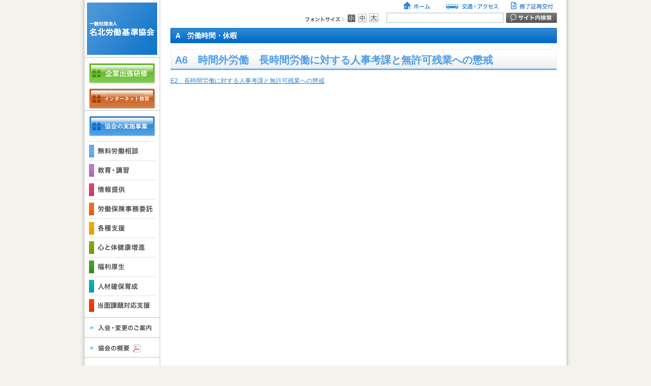

--- FILE ---
content_type: text/css
request_url: https://www.meihokurouki.or.jp/common/css/import.css?v=2022110401
body_size: 88
content:
@charset "utf-8";

@import url("common.css?v=2022110401");
@import url("unique.css");

--- FILE ---
content_type: text/css
request_url: https://www.meihokurouki.or.jp/wp-content/plugins/download-monitor/page-addon/styles.css?ver=6.9
body_size: 3826
content:
.download-info .download-button,
.download-info .more-button {
	width: 120px;
	height: 0;
	padding-top: 36px;
	overflow: hidden;
	display: block;
}

.download-info .download-button {
	background: url(downloadbutton.gif) no-repeat top left;
}

.download-info .more-button {
	background: url(morebutton.gif) no-repeat top left;
}

form#download-page-search {
	border:1px solid #ddd;
	-moz-border-radius: 4px;
	-webkit-border-radius: 4px;
	margin: 8px 0 16px !important;
}
div.download-info.single {
	overflow:hidden;
}
.download-info-heading {
	margin: 8px 0 12px !important;
}
.download-desc-heading {
	margin: 8px 0 12px !important;
	color: #999;
	font-weight: bold;
	padding: 4px 0;
	border-bottom: 1px solid #ddd;
}
#download-page small {
	margin-left: 4px;
	font-size: 11px;
	letter-spacing: -0.1px
}
#download-page small small {
	margin-left: 0
}
#download-page small a {
	color: #999
}
div.side-section {
	float:left;
	width:120px;
	text-align: center;
}
div.main-section {
	float: right;
	position: relative;
	width:316px;
}
div.download-info p {
	margin: 8px 0 12px !important;
	padding: 0 !important;
}
img.download-image {
	padding: 3px;
	background:#fff;
	border:1px solid #ddd;
}
table.download-meta {
	margin: 0 0 12px !important;
	padding: 0 !important;
}
table.download-meta td, table.download-meta th {
	padding: 4px 0;
	border-bottom: 1px solid #ddd;
}
table.download-meta thead {
	display: none;
}
table.download-meta tbody th {
	color: #999;
	font-weight: bold;
}

#download-page-featured, #download-page-tags {
	border:1px solid #ddd;
	-moz-border-radius: 4px;
	-webkit-border-radius: 4px;
	padding: 12px;
	margin: 8px 0 16px !important;	
}
div#download-page-featured ul, div#download-page-tags ul {
	overflow: hidden;
	margin:0;
	padding: 0;
	text-indent: 0;
}
div#download-page-featured li:before, div#download-page-tags li:before {
	content: "";
}
div#download-page-featured li {
	float: left;
	list-style: none;
	width: 47%;
	padding-right: 3% !important;
	margin:0 0 4px !important;
	border-right:1px dotted #ddd;
}
div#download-page-featured li.alternate {
	float: right;
	border: 0;
	padding: 0 !important;
	width: 47%;
}
div#download-page-featured a {
	display: table-row;
}
div#download-page-featured img {
	width: 42px;
	height: 42px;
	padding: 3px;
	background:#fff;
	border:1px solid #ddd;
	vertical-align: middle;
	margin-right: 8px;
	display: table-cell;
}
div#download-page-featured span {
	display: table-cell;
	vertical-align: middle;
}

div#download-page-featured a:hover, #download-page-categories a:hover {
	text-decoration: none;
}
div#download-page-featured h3, #download-page-categories h3, div#download-page-tags h3 {
	margin: 0 0 12px !important;
	padding:  0 0 8px 0;
	border-bottom:1px solid #ddd;
}
#download-page-categories {
	overflow: hidden;
}
#download-page-categories .category {
	float: left;
	width: 48%;;
	clear: both;
	border:1px solid #ddd;
	-moz-border-radius: 4px;
	-webkit-border-radius: 4px;
	margin: 8px 3% 8px 0 !important;
}
#download-page-categories .category.alternate {
	margin: 8px 0 8px 0 !important;
	clear: none;
}
#download-page-categories .category .inner {
	padding: 12px;
}
#download-page-categories .category ol {
	margin: 0;
	padding: 0;
	border: 0;
	text-indent: 0;
}
#download-page-categories .category li {
	margin:0;
	padding: 2px 0;
	list-style-position: inside;
	border: 0;
}

div#download-page-tags ul {
	text-align: center;
}
div#download-page-tags li {
	display: inline;
	margin: 0;
	padding: 0 6px;
}
div#download-page-tags li a {
	line-height: 1.5em;
}

p.sorting a.active {
	background: #999;
	color: #fff;
	padding: 2px;
}
#download-page .pagination {
	margin: 0;
	padding: 0;
	text-indent: 0;
}
#download-page .pagination li:before {
	content: "";
}
#download-page .pagination li {
	display: inline;
	margin: 0 4px 0 0;
	padding: 0;
}

--- FILE ---
content_type: text/css
request_url: https://www.meihokurouki.or.jp/common/css/common.css?v=2022110401
body_size: 23740
content:
@charset "utf-8";

/*
*	Common Styles
*	Last Update: 2010-08-30
*
*	1-1 Base
*	1-2 Body
*	1-3 Header
*	1-4 Gmenu
*	1-5 Contents
*	1-6 Smenu
*	1-7 Footer
*	1-8 clearfix

*	1-10 banners
*/

/* ---------------------------------------------------------
1-1  Base
--------------------------------------------------------- */
body,div,dl,dt,dd,ul,ol,li,h1,h2,h3,h4,h5,h6,pre,form,fieldset,input,textarea,p,blockquote,th,td {
	margin:0;
	padding:0;
}
table {
	border-collapse:collapse;
	border-spacing:0;
}
fieldset,img {
	border:0;
}
address,caption,cite,code,dfn,em,strong,th,var {
	font-style:normal;
	font-weight:normal;
}
ol,ul {
	list-style:none;
}
caption,th {
	text-align:left;
}
h1,h2,h3,h4,h5,h6 {
	font-size:100%;
	font-weight:normal;
}
q:before,q:after {
	content:'';
}
abbr,acronym {
	border:0;
}

a:link { color: #2883d1; text-decoration: underline; }
a:visited { color: #2883d1; text-decoration: underline; }
a:hover { color: #2883d1; text-decoration: underline; }



/* ---------------------------------------------------------
1-2  Body
--------------------------------------------------------- */
body {
	color: #555555;
	font-size: 12px;
	font-family: "メイリオ",Arial,Meiryo,Osaka,"ＭＳ Ｐゴシック";
	text-align: center;
	background-color: #f5f3ed;
	line-height: 150%;
	}
body.fsM #contents { font-size: 15px; }
body.fsL #contents { font-size: 18px; }

#wrap {
	background-image: url(../images/bg_sub.gif);
	background-position: center top;
	background-repeat: repeat-y;
	}
body.index #wrap { background-image: url(../images/bg.gif); }
#pagebody {
	width: 950px;
	background-image: url(../images/bg_sub.gif);
	background-position: center top;
	background-repeat: repeat-y;
	text-align:left;
	margin: 0px auto;
	}
body.index #pagebody { background-image: url(../images/bg.gif); }
#side {
	width: 150px;
	float: left;
	}
body.index #side {
	width: 240px;
}
#main {
	width: 800px;
	float: right;
	}
body.index #main {
	width: 710px;
	}
#footer {
	clear: both;
	}


/* ---------------------------------------------------------
1-3  Side
--------------------------------------------------------- */
#side {
	padding-top: 58px;
}
body.index #side {
	padding-top: 125px;
}
#news {
	border-top: 1px solid #c1c1c1;
	padding: 12px 15px 10px;
}
#news h2 {
	width: 60px;
	height: 16px;
	margin-bottom: 5px;
	background-image: url(../images/news_title.gif);
	background-position: 0px 0px;
	background-repeat: no-repeat;
	text-indent: -9999px;
	overflow: hidden;
	display: block;
	}
#news .prev{
	float:left;
	width: 19px;
	cursor:pointer;
}
#news .next{
	float:right;
	width: 19px;
	cursor:pointer;
}
#news img {
	display: block;
	margin-bottom: 5px;
}
#news p {
	font-size: 11px;
}
#menu {
	padding-top: 10px;
	padding-bottom: 5px;
	border-top: 1px solid #c1c1c1;
	border-bottom: 1px solid #c1c1c1;
}
#menu li {
	height: 38px;
	padding: 0 10px;
}
#menu li#menu01 {
	height: 50px;
}
#menu li a {
	height: 38px;
	width: 130px;
	background-image: url(../images/menu_sub_btn.gif?v=20221104);
	background-position: 0px 0px;
	background-repeat: no-repeat;
	text-indent: -9999px;
	overflow: hidden;
	display: block;
}
body.index #menu li a {
	width: 220px;
	background-image: url(../images/menu_btn.gif?v=20221104);
}
#menu li#menu01 a {
	height: 40px;
	background-image: url(../images/menu_sub_btn01.gif?v=20221104);
}
body.index #menu li#menu01 a {
	height: 40px;
	background-image: url(../images/menu_btn01.gif?v=20221104);
}
#menu li#menu01 a { background-position: 0px 0px; }
#menu li#menu02 a { background-position: 0px 0px; }
#menu li#menu03 a { background-position: 0px -38px; }
#menu li#menu04 a { background-position: 0px -76px; }
#menu li#menu05 a { background-position: 0px -114px; }
#menu li#menu06 a { background-position: 0px -152px; }
#menu li#menu07 a { background-position: 0px -190px; }
#menu li#menu08 a { background-position: 0px -228px; }
#menu li#menu09 a { background-position: 0px -266px; }
#menu li#menu10 a {	background-position: 0px -380px; }

#menu li#menu01 a:hover,
#menu li#menu01.current a { background-position: -130px 0px; }
#menu li#menu02 a:hover,
#menu li#menu02.current a { background-position: -130px 0px; }
#menu li#menu03 a:hover,
#menu li#menu03.current a { background-position: -130px -38px; }
#menu li#menu04 a:hover,
#menu li#menu04.current a { background-position: -130px -76px; }
#menu li#menu05 a:hover,
#menu li#menu05.current a { background-position: -130px -114px; }
#menu li#menu06 a:hover,
#menu li#menu06.current a { background-position: -130px -152px; }
#menu li#menu07 a:hover,
#menu li#menu07.current a { background-position: -130px -190px; }
#menu li#menu08 a:hover,
#menu li#menu08.current a { background-position: -130px -228px; }
#menu li#menu09 a:hover,
#menu li#menu09.current a { background-position: -130px -266px; }
#menu li#menu10 a:hover,
#menu li#menu10.current a { background-position: -130px -380px; }

body.index #menu li#menu01 a:hover,
body.index #menu li#menu01.current a { background-position: -220px 0px; }
body.index #menu li#menu02 a:hover,
body.index #menu li#menu02.current a { background-position: -220px 0px; }
body.index #menu li#menu03 a:hover,
body.index #menu li#menu03.current a { background-position: -220px -38px; }
body.index #menu li#menu04 a:hover,
body.index #menu li#menu04.current a { background-position: -220px -76px; }
body.index #menu li#menu05 a:hover,
body.index #menu li#menu05.current a { background-position: -220px -114px; }
body.index #menu li#menu06 a:hover,
body.index #menu li#menu06.current a { background-position: -220px -152px; }
body.index #menu li#menu07 a:hover,
body.index #menu li#menu07.current a { background-position: -220px -190px; }
body.index #menu li#menu08 a:hover,
body.index #menu li#menu08.current a { background-position: -220px -228px; }
body.index #menu li#menu09 a:hover,
body.index #menu li#menu09.current a { background-position: -220px -266px; }
body.index #menu li#menu10 a:hover,
body.index #menu li#menu10.current a { background-position: -220px -380px; }

/* インターネット教育 start ↓ */
#menu_int {
	padding-top: 10px;
	padding-bottom: 5px;
	border-top: 1px solid #c1c1c1;
}
#menu_int li {
	height: 38px;
	padding: 0 10px;
}
#menu_int li#mni01 {
	height: 50px;
}
#menu_int li a {
	height: 38px;
	width: 130px;
	background-image: url(../images/menu_sub_btn.gif?v=20221104);
	background-position: 0px 0px;
	background-repeat: no-repeat;
	text-indent: -9999px;
	overflow: hidden;
	display: block;
}
body.index #menu_int li a {
	width: 220px;
	background-image: url(../images/menu_btn.gif?v=20221104);
}
#menu_int li#mni01 a {
	height: 40px;
	background-image: url(../images/menu_sub_btn01.gif?v=20221104);
}
#menu_int li#mni02 a {
	height: 40px;
	background-image: url(../images/menu_sub_btn01.gif?v=2022110401);
}
body.index #menu_int li#mni01 a {
	height: 40px;
	background-image: url(../images/menu_btn01.gif?v=20221104);
}

body.index #menu_int li#mni02 a {
	height: 40px;
	background-image: url(../images/menu_btn01.gif?v=2022110401);
}

#menu_int li#mni01 a { background-position: 0px -80px; }
#menu_int li#mni02 a { background-position: 0px -40px; }

#menu_int li#mni01 a:hover,
#menu_int li#mni01.current a { background-position: -130px -80px; }

#menu_int li#mni02 a:hover,
#menu_int li#mni02.current a { background-position: -130px -40px; }

body.index #menu_int li#mni01 a:hover,
body.index #menu_int li#mni01.current a { background-position: -220px -80px; }

body.index #menu_int li#mni02 a:hover,
body.index #menu_int li#mni02.current a { background-position: -220px -40px; }


/* インターネット教育 end ↑ */

#menu_ext li {
	padding-top: 1px;
	padding-bottom: 1px;
	border-bottom: 1px solid #c1c1c1;
	height: 38px;
	padding: 0 10px;
}
#menu_ext li a {
	height: 38px;
	width: 130px;
	background-image: url(../images/menu_ext_btn.gif);
	background-repeat: no-repeat;
	text-indent: -9999px;
	overflow: hidden;
	display: block;
}
body.index #menu_ext li a {
	width: 220px;
}

#menu_ext li#mne01 a { background-position: 0px 0px; }
#menu_ext li#mne01 a:hover,
#menu_ext li#mne01.current a { background-position: -220px 0px; }

#menu_ext li#mne02 a { background-position: 0px -40px; }
#menu_ext li#mne02 a:hover,
#menu_ext li#mne02.current a { background-position: -220px -40px; }





/* ---------------------------------------------------------
1-3  Header
--------------------------------------------------------- */
#header {
	height: 55px;
	position: relative;
	}
h1 {
	position: absolute;
	padding: 5px 6px;
	top: 0px;
	left: 0px;
	}
h1 a {
	width: 138px;
	height: 103px;
	background-image: url(../images/h1_sub.jpg);
	background-position: 0px 0px;
	background-repeat: no-repeat;
	text-indent: -9999px;
	overflow: hidden;
	display: block;
	}
body.index h1 a {
	width: 230px;
	height: 170px;
	background-image: url(../images/h1.jpg);
	}


/* -- hdmenu -- */
#header #gnavi {
	position: absolute;
	top: 3px;
	right: 20px;
	width: 325px;
	height: 20px;
	}

#header #gnavi li {
	float: left;
	line-height: 20px;
	padding-left: 21px;
	}
#header #gnavi li a {
	height: 20px;
	background-image: url(../images/gnavi.gif);
	background-position: 0px 0px;
	background-repeat: no-repeat;
	text-indent: -9999px;
	overflow: hidden;
	display: block;
	}
#gnavi li#gnavi01 a { width:60px; background-position: 0px 0px; }
#gnavi li#gnavi02 a { width:110px; background-position: -75px 0px; }
#gnavi li#gnavi03 a { width:90px; background-position: -205px 0px; }

#gnavi li#gnavi01 a:hover,
#gnavi li#gnavi01.current a { background-position: 0px -20px; }
#gnavi li#gnavi02 a:hover,
#gnavi li#gnavi02.current a { background-position: -75px -20px; }
#gnavi li#gnavi03 a:hover,
#gnavi li#gnavi03.current a { background-position: -205px -20px; }

/* -- fontsize -- */
#header #fontsize {
	position: absolute;
	top: 25px;
	right: 365px;
	width: 150px;
	height: 20px;
	}
#header #fontsize dt {
	float: left;
	width: 75px;
	height: 20px;
	background-image: url(../images/fs_title.gif);
	background-position: 0px 0px;
	background-repeat: no-repeat;
	text-indent: -9999px;
	overflow: hidden;
	}
#header #fontsize dd {
	float: left;
	width: 70px;
	height: 20px;
	}
#header #fontsize ul{
	padding-left: 3px;
}
#header #fontsize li {
	float: left;
	padding-left: 5px;
	}
#header #fontsize li a {
	width: 18px;
	height: 20px;
	background-image: url(../images/fs_btn.gif);
	background-position: 0px 0px;
	background-repeat: no-repeat;
	text-indent: -9999px;
	overflow: hidden;
	display: block;
	}
#header #fontsize li#fs01 a { width:16px; background-position: 0px 0px; }
#header #fontsize li#fs02 a { width:17px; background-position: -21px 0px; }
#header #fontsize li#fs03 a { width:18px; background-position: -43px 0px; }

#header #fontsize li#fs01 a:hover,
#header #fontsize li#fs01.current a { background-position: -0px -20px; }
#header #fontsize li#fs02 a:hover,
#header #fontsize li#fs02.current a { background-position: -21px -20px; }
#header #fontsize li#fs03 a:hover,
#header #fontsize li#fs03.current a { background-position: -43px -20px; }


/* -- search -- */
#header #search {
	position: absolute;
	top: 25px;
	right: 20px;
	width: 335px;
	height: 20px;
	}
#header #search .text {
	float: left;
	display: block;
	width: 228px;
	height: 18px;
	line-height: 18px;
	border: 1px solid #a9bec9;
	}
#header #search .submit {
	float: right;
	display: block;
	width: 100px;
	height: 20px;
	}


/* ---------------------------------------------------------
1-5  Contents
--------------------------------------------------------- */
#contents {
	}

#contents .inner {
	padding: 0 20px 20px;
	}

.sub #contents .inner {
	}

/* ---------------------------------------------------------
1-7  Footer
--------------------------------------------------------- */
#footer {
	height: 100px;
	position: relative;
	clear: both;
	margin: 0 1px;
	text-align: left;
	background-color: #2582d1;
	padding: 15px;
	color: #92c1e8;
	}
#footer #fmenu {
	width: 500px;
	height: 20px;
}
#footer #fmenu ul{
}
#footer #fmenu li {
	float: left;
	margin-right:10px;
	}
#footer #fmenu li a {
	height: 20px;
	background-image: url(../images/icon_arrow.gif);
	background-position: 0px 3px;
	background-repeat: no-repeat;
	color: #FFF;
	padding-left: 13px;
	text-decoration: none;
	}

#footer #fmenu li a:hover {	color: #cccccc;}

#footer #fmenu li#fmn01 a { width:115px;  }
#footer #fmenu li#fmn02 a { width:95px; }
#footer #fmenu li#fmn03 a { width:55px;}
#footer #fmenu li#fmn04 a { width:70px;  }


#footer .modified {
	position: absolute;
	top: 40px;
	left: 15px;
	width: 280px;
	height: 20px;
	}
#footer .add {
	position: absolute;
	top: 65px;
	left: 15px;
	width: 280px;
	height: 20px;
	}
#footer .copyright {
	position: absolute;
	bottom: 20px;
	right: 15px;
	width: 420px;
	height: 12px;
	font-size: 11px;
	line-height: 12px;
	background-image: url(../images/copyright.gif);
	background-position: 0px 0px;
	background-repeat: no-repeat;
	text-indent: -9999px;
	overflow: hidden;
	display: block;
	}


/* ---------------------------------------------------------
1-8  clearfix
--------------------------------------------------------- */
.clearfix:after {
  content: ".";
  display: block;
  clear: both;
  height: 0;
  visibility: hidden;
}

.clearfix {
  min-height: 1px;
}

* html .clearfix {
  height: 1px;
  /*\*//*/
  height: auto;
  overflow: hidden;
  /**/
}


/* ---------------------------------------------------------
1-9  visual style
--------------------------------------------------------- */

/* h */
#contents h2 {
	height: 30px;
	background-image: url(../images/h2_bg.gif);
	background-position: 0px 0px;
	background-repeat: no-repeat;
	overflow: hidden;
	display: block;
	line-height: 30px;
	padding: 0 10px;
	font-size: 14px;
	color: #fff;
	font-weight: bold;
}

.sub #contents .inner h3 {
	color: #4A9EE7;
	font-weight: bold;
	line-height: 120%;
	font-size: 20px;
	background-image: url(../images/h3_bg.gif);
	background-position: bottom left;
	background-repeat: repeat-x;
	border: 1px solid #eee;
	border-bottom: 3px solid #72b3ea;
	padding: 8px 8px 5px;
	margin: 0.6em 0 0.6em;
	}
.sub #contents .inner h4 {
	font-size: 18px;
	font-weight: bold;
	background-image: url(../images/h4_bg.gif);
	background-position: 0 0;
	background-repeat: no-repeat;
	border-bottom: 1px dotted #8bae00;
	color:#8bae00;
	padding: 0 0 3px 22px;
	line-height: 100%;
	margin: 1.2em 0 0.6em 0;
	}
.sub #contents .inner h5 {
	font-size: 18px;
	font-weight: bold;
	border-left: 10px solid #f2bb9a;
	color:#e67835;
	padding: 0 0 0 8px;
	margin: 10px 0 5px 5px;
}

/* block */
#contents p,
#contents pre,
#contents ul,
#contents ol,
#contents dl {
	line-height: 1.6;
	margin: 0.8em 10px;
	}
#contents table p,
#contents table pre,
#contents table ul,
#contents table ol,
#contents table dl {
	margin: 0.8em 0;
	}
#contents ul li {
	list-style: disc;
	margin: 0px 0px 0px 20px;
	}
#contents ol li {
	list-style: decimal;
	margin: 0px 0px 0px 20px;
	}
#contents ul li {
	list-style: disc;
	margin: 0px 0px 0px 20px;
	}
#contents .list01 li,
#contents li.list01 {
	list-style: none;
	background: url(../images/arrow01.gif) no-repeat left 5px;
	padding-left: 16px;
	margin: 0;
}
.fsL #contents .list01 li, .fsL #contents li.list01 { background-position: left 9px; }
.fsM #contents .list01 li, .fsM #contents li.list01 { background-position: left 7px; }

#contents .list02 li,
#contents li.list02 {
	list-style: none;
	background: url(../images/arrow02.gif) no-repeat 8px center;
	padding: 6px 5px 6px 30px;
	margin: 0;
	border-bottom: 1px dotted #2884d1;
}

#contents dl dt {
	background: url(../images/list04.gif) no-repeat left center;
	padding-left: 12px;
	color: #228ba9;
}
#contents dl dd {
	margin: 2px 0px 5px 20px;
}
#contents dl.categorylist dt {
	background: url(../images/list04.gif) no-repeat right center;
	display: block;
	float: left;
	width: 6.5em;
	padding: 3px 0;
	clear: both;
	color: #444;
}
#contents dl.categorylist dd {
	display: block;
	margin: 0 0 0 7em;
	padding: 3px 0;
}
#contents blockquote {
	background-color: #f3f3f3;
	border: 1px double #ccc;
	padding: 8px 10px;
	margin: 10px;
}

/* inline */
#contents strong,
#contents em,
#contents b {
	font-weight: bold;
	color: #d1547d;
}

/* decoration */
.red { color: #d1547d; }
.orange { color: #e67835; }
.green { color: #55a03d; }

/* table01 */
#contents table.table01 {
	margin: 10px;
}
#contents table.table01 th,
#contents table.table01 td {
  vertical-align: top;
  padding: 2px 10px;
  border: 1px solid #ccc;
}
#contents table.table01 th,
#contents table.table01 thead th,
#contents table.table01 thead td {
	background-color: #d4e8f9;
	}
#contents table.table01 thead th,
#contents table.table01 thead td {
	text-align: center;
	vertical-align: middle;
	}
#contents table.table01 table {
	margin: 0;
}
#contents table.table01 table th,
#contents table.table01 table td {
	border-style: none;
}
#contents table.table01 p {
	margin: 0;
}

/* table02 */
#contents table.table02 {
	margin: 10px 0;
}
#contents table.table02 th{
	vertical-align: middle;
	padding: 4px 4px;
	border: 1px solid #ccc;
	line-height: 1.2;

}
#contents table.table02 td {
	vertical-align: top;
	padding: 6px 6px;
	border: 1px solid #ccc;
	line-height: 1.2;
	}
#contents table.table02 th,
#contents table.table02 thead th,
#contents table.table02 thead td {
	background-color: #d4e8f9;
	}
#contents table.table02 thead th,
#contents table.table02 thead td {
	text-align: center;
	vertical-align: middle;
	}
#contents table.table02 table {
	margin: 0;
}
#contents table.table02 table th,
#contents table.table02 table td {
	border-style: none;
}
#contents table.table02 p {
	margin: 0;
}

#contents table.table03 {
	border-collapse: separate;
	border-spacing: 5px;
	margin: 0;
}

#contents .box01 {
	margin: 5px;
	border: 1px solid #bbb;
	background-color: #ffffdd;
	padding: 2px 5px;
}

#contents a.button {
	display: block;
	font-weight: bold;
	background-image: url(../images/btn_bg_off.gif);
	background-position: center left;
	background-repeat: no-repeat;
	border: 1px solid #86afd1;
	padding: 8px 14px 8px 24px;
	margin: 6px 0;
	text-decoration:underline;
}
#contents a.button:hover {
	border: 1px solid #9ebfda;
	background-image: url(../images/btn_bg_on.gif);
}

.aligncenter,
dl.aligncenter {
	display: block;
	margin: 10px auto;
	margin-left: auto;
	margin-right: auto;
}
.alignleft {
	float: left;
	margin-right: 15px;
	margin-bottom: 10px;
	}
.alignright {
	float: right;
	margin-left: 15px;
	margin-bottom: 10px;
	}
.clear { clear: both; }


#contents span.new {
	width: 25px;
	height: 10px;
	display: inline-block;
	background: url(../img/new.gif) no-repeat 0px 0px;
	text-indent: -9999px;
	overflow: hidden;
	margin: 0 5px;
}
#contents p.date {
	color: #999;
	text-align: right;
}
#contents p.pager {
	clear: both;
	margin-top: 30px;
	color: #ccc;
	text-align: center;
}
#contents .adminedit {
	text-align: center;
	width: 10em;
	border: 1px dotted #aaa;
	background-color: #f7f7f7;
	padding: 2px 5px;
	margin: 30px 0 1em;
	float: right;
}
#contents .kuzu {
	font-size: 12px;
	line-height: 1.6;
	margin: 3px 5px;

}
#contents .dllink {
	margin: 0;
	text-align: right;
	color: #999;
	font-size: 12px;
}
#contents .dllink img {
	vertical-align: middle;
}

/* postTab
--------------------- */
#contents .postTabs_divs{
	padding: 4px;
}
#contents .postTabs_titles{
	display:none;
}
#contents ul.postTabs
	{
	overflow: hidden;
	height: 30px;
	background: url(../images/gray_dot.gif) bottom left repeat-x;
	list-style-type: none;
	display: block !important;
	padding-left: 20px;
	}
#contents ul.postTabs li {
	display: block !important;
	float: left;
	padding: 0px;
	margin: 0;
	margin-right: 5px;
	text-align: center;
}
#contents ul.postTabs li a{
	display: block;
	text-decoration: none;
	border: 1px solid #ccc;
	border-bottom-style: none;
	line-height:20px;
	font-size: 14px;
	padding: 4px 10px;
	color: #888;
	cursor: pointer;
	background: #fdfeff url(../images/tab_bg.gif) top left repeat-x;
}
#contents ul.postTabs li a:hover{
	color: #2883D1;
}
#contents ul.postTabs li.postTabs_curr {
	top: 1px;
}
#contents ul.postTabs li.postTabs_curr a{
	border-bottom: 1px solid #fff;
	background: #fff none;
	color: #333;
}

.hidden {
	display: none;
}


/* ---------------------------------------------------------
1-10  banners
--------------------------------------------------------- */
#banners{
	padding:10px 0 0;
	border-top:solid 1px #c1c1c1;

}
#banners p{
	margin:0;
	padding:0 0 6px 0;
}
#contents #banners ul{
	margin:0;
}
#contents #banners li{
	width:160px;
	height:42px;
	float:left;
	margin:0;
	padding:0 5px 5px 0;
	list-style:none;
}
#banners li.lastChild{
	padding-right:0px;
}


/* ---------------------------------------------------------
1-11  tooltip
--------------------------------------------------------- */
.tooltip-message {
	background: #f7f5d1; /* <- for IE */
	background: rgba(247,245,209,0.9);
	color: #333;
	border:solid 1px #666;
	font-family: Arial, sans-serif;
	font-size: 12px;
	line-height: 12px;
	position: absolute;
	padding: 8px 10px;
	border-radius: 2px;
	text-align: center;
	z-index: 9999999;
	pointer-events: none;
	width: auto;
	overflow: visible;
}




/* ---------------------------------------------------------
2015/06/25追加分
--------------------------------------------------------- */



#contents .obi {
	display: block;
	font-weight: bold;
	background-image: url(../images/btn_bg_off.gif);
	background-position: center left;
	background-repeat: no-repeat;
	border: 1px solid #86afd1;
	margin-top: 6px;
	margin-right: 0;
	margin-bottom: 6px;
	margin-left: 10;
	padding-top: 8px;
	padding-right: 14px;
	padding-bottom: 8px;
	padding-left: 24px;
}



/* ---------------------------------------------------------
2015/08/18追加分
--------------------------------------------------------- */



#journalCat dl {
	overflow:hidden;
}

#journalCat dt {
	float:left;
	padding-top: 6px;
	padding-right: 3px;
}

#journalCat #contentBody .right .pdfLink {
    background: url(../images/common_img_pdfIcon.gif) no-repeat right;
}






#journalCat .cat-item a {
    display: block;
    font-weight: bold;
    background-image: url(../images/btn_bg_off.gif);
    background-position: center left;
    background-repeat: no-repeat;
    border: 1px solid #86afd1;
    padding: 8px 14px 8px 24px;
    margin: 6px 0;
    text-decoration: underline;
}

#journalCat .cat-item a:hover {
    border: 1px solid #9ebfda;
    background-image: url(../images/btn_bg_on.gif);
}

#journalCat li.cat-item {
	list-style-type: none;
	}

#journalCat ul , #journalCat ul li{
	padding: 0px;
	margin:0px;
}

#journalCat ul li{
		margin-top: 0.8em;
	margin-right: 10px;
	margin-bottom: 0.8em;
	margin-left: 10px;
	}

.journalCatin{
	margin-top: 12px;
}

.journalCatin dl{
	margin:0px!important;
	padding:0px;
	}




/* ---------------------------------------------------------
2024/06/08追加分
--------------------------------------------------------- */
#contents table.table01 {
  margin: 10px;
  width: 97%;
}
#contents form table.table01 td {
  vertical-align: middle;
}
#contents form table.table01 th {
  padding: 20px 10px;
}
#contents form table.table01 td {
  padding: 10px;
}
#contents form select,
#contents form input,
#contents form textarea {
  padding: 5px;
  margin: 4px;
}
#contents form textarea {
  width: 96%;
  line-height: 1.75;
}
#contents form input[type="submit"] {
  padding: 5px 60px;
  background-color: #2582d1;
  color: #fff;
  border: none;
  transition: all 0.3s;
  cursor: pointer;
}
#contents form input[type="submit"]:hover {
  background-color: #1760a0;
}
#contents form input[type="reset"] {
  padding: 5px 60px;
  background-color: #ccc;
  color: #333;
  border: none;
  transition: all 0.3s;
  cursor: pointer;
}
#contents form input[type="reset"]:hover {
  background-color: #ddd;
}



--- FILE ---
content_type: text/css
request_url: https://www.meihokurouki.or.jp/common/css/unique.css
body_size: 3627
content:
@charset "utf-8";

/*
*	Common Styles
*	Last Update: 2011-04-05
*
*	1-1 index.html
*/


/* ---------------------------------------------------------
  /journal
--------------------------------------------------------- */

#journal .number{
font-weight:bold;
font-size:100%;
padding:0 0 0 9px;
border-left:8px solid #58a6e9;
}

.tablemh {
margin: 15px 0 20px 10px;
}
.tablemh img{
margin-left:20px;
}
#journal .journal_leftBlock{
margin:25px 0;
float:left;
}
#journal .journal_rightBlock{
margin:10px 0 20px 0;
float:right;
width:530px;
}
#journal .journal_rightBlock .table01 th{
	white-space:nowrap;
}
#journal .journal_rightBlock .table01 td a{
	word-break: break-all;
}

table.journal_list{
	width: 100%;
clear:both;
border-top: 1px dotted #888;
}
table.journal_list td{
	border-bottom: 1px dotted #888;
	padding: 15px 5px;
	vertical-align: middle;
	line-height:150%;
	font-size:1.1em;
}
table.journal_list .btn { width: 85px; }
table.journal_list .etc { 
width: 90px;
color: #666;

}
table.journal_list td img { vertical-align: middle; }
#adobefile {
	border:4px double #ccc;
	padding:5px;
	margin:0 20px 0 10px;
}

#adobefile_2 {
	border:4px double #ccc;
	padding:5px;
	margin:20px 0 0 0;
}
#adobefile_2 p{
float:left;
}



/* ---------------------------------------------------------
1-1  index.html
--------------------------------------------------------- */
body.index #information {
	padding-top: 10px;
}
#contents #information h2 {
	background-image: url(../images/h2_information.gif);
	text-indent: -9999px;
}

table.information_list{
	margin-top: 5px;
	width: 100%;
}
table.information_list td{
	border-bottom: 1px dotted #bbb;
	padding: 5px;
	vertical-align: top;
}

.index .ssl {
	text-align: right;
}
.index .ssl object{
	padding-right: 20px;
}
.index #contents .ssl p.ssl_message {
	margin-top: 0;
}

table.information_list .sch { width: 130px }
table.information_list .tit {  }
table.information_list .btn { width: 85px; }
table.information_list .etc { width: 110px; color: #888; }
table.information_list td img { vertical-align: middle; }

#contents ul.schedule_menu {
	list-style:none;
	height: 40px;
	width: 760px;
	margin: 10px 0;
	padding: 0;
}
#contents ul.schedule_menu li {
	float: left;
	list-style:none;
	margin: 0;
	padding: 0;
	height: 40px;
}
#contents ul.schedule_menu li a {
	height: 40px;
	background-image: url(../images/schedule_btn.gif);
	background-position: 0px 0px;
	background-repeat: no-repeat;
	text-indent: -9999px;
	overflow: hidden;
	display: block;
}

ul.schedule_menu li#smn01 a { width: 138px; background-position: 0px 0px; }
ul.schedule_menu li#smn02 a { width: 128px; background-position: -138px 0px; }
ul.schedule_menu li#smn03 a { width: 110px; background-position: -266px 0px; }
ul.schedule_menu li#smn04 a { width: 101px; background-position: -376px 0px; }
ul.schedule_menu li#smn05 a { width: 150px; background-position: -477px 0px; }
ul.schedule_menu li#smn06 a { width: 133px; background-position: -627px 0px; }

ul.schedule_menu li#smn01 a:hover,
ul.schedule_menu li#smn01.current a { background-position: 0px -40px; }
ul.schedule_menu li#smn02 a:hover,
ul.schedule_menu li#smn02.current a { background-position: -138px -40px; }
ul.schedule_menu li#smn03 a:hover,
ul.schedule_menu li#smn03.current a { background-position: -266px -40px; }
ul.schedule_menu li#smn04 a:hover,
ul.schedule_menu li#smn04.current a { background-position: -376px -40px; }
ul.schedule_menu li#smn05 a:hover,
ul.schedule_menu li#smn05.current a { background-position: -477px -40px; }
ul.schedule_menu li#smn06 a:hover,
ul.schedule_menu li#smn06.current a { background-position: -627px -40px; }

--- FILE ---
content_type: application/javascript
request_url: https://www.meihokurouki.or.jp/common/js/tab.js
body_size: 1382
content:
jQuery(document).ready(function() {
    jQuery('.postTabs_divs').hide();
    jQuery('.postTabs_curr_div').show();
    jQuery('.postTabsLinks').each(function() {
        jQuery(this).click(function() {
            //alert(jQuery(this).attr('id'));
            var info = jQuery(this).attr('id').split('_');
            postTabs_show(info[1], info[0]);
        });
    });
});

function postTabs_show(tab,post){
		
		jQuery('.postTabs_divs').each(function() {
            jQuery(this).hide();
        });
        jQuery('#postTabs_ul_'+post + ' li').each(function() {
            jQuery(this).removeClass('postTabs_curr');
        });
        jQuery('#postTabs_li_'+tab+'_'+post).addClass('postTabs_curr');
		jQuery("#postTabs_"+tab+"_"+post).show();
		self.focus();

		//Cookies
		var expire = new Date();
		var today = new Date();
		expire.setTime(today.getTime() + 3600000*24);
		document.cookie = "postTabs_"+post+"="+tab+";expires="+expire.toGMTString();

}

function posTabsShowLinks(tab){
	if (tab) window.status=tab;
	else window.status="";
}

function postTabs_getCookie(name) {
    var nameEQ = name + "=";
    var ca = document.cookie.split(';');
    for(var i=0;i < ca.length;i++) {
        var c = ca[i];
        while (c.charAt(0)==' ') c = c.substring(1,c.length);
        if (c.indexOf(nameEQ) == 0) return c.substring(nameEQ.length,c.length);
    }
    return null;
}

--- FILE ---
content_type: application/javascript
request_url: https://www.meihokurouki.or.jp/common/js/base.js
body_size: 2275
content:
jQuery(document).ready(function($){
	// -- fontsize --
	var font = "S";
	var cookie_font = getCookie('fontsize');
	if(cookie_font){
		font = cookie_font;
		setCookie("fontsize", cookie_font, 30);
	}
	fontsize(font);

	// rollover
	$('a img').hover(function(){
		$(this).attr('src', $(this).attr('src').replace('_off', '_on'));
	}, function(){
		if (!$(this).hasClass('current')) {
			$(this).attr('src', $(this).attr('src').replace('_on', '_off'));
		}
	});

});

function fontsize(val){
	jQuery(function($){
		if(val == "L"){
			$("body").removeClass("fsS fsM fsL").addClass("fsL");
			$("#fontsize li").removeClass("current");
			$("#fs03").addClass("current");
			setCookie("fontsize", val, 30);
		}else if(val == "M"){
			$("body").removeClass("fsS fsM fsL").addClass("fsM");
			$("#fontsize li").removeClass("current");
			$("#fs02").addClass("current");
			setCookie("fontsize", val, 30);
		}else if(val == "S"){
			$("body").removeClass("fsS fsM fsL").addClass("fsS");
			$("#fontsize li").removeClass("current");
			$("#fs01").addClass("current");
			setCookie("fontsize", val, 30);
		}
	});
}

// from common.js
function getCookie( name ) {
	var start = document.cookie.indexOf( name + "=" );
	var len = start + name.length + 1;
	if ( ( !start ) && ( name != document.cookie.substring( 0, name.length ) ) ) {
		return null;
	}
	if ( start == -1 ) return null;
	var end = document.cookie.indexOf( ';', len );
	if ( end == -1 ) end = document.cookie.length;
	return unescape( document.cookie.substring( len, end ) );
}

function setCookie( name, value, expires, path, domain, secure ) {
	var today = new Date();
	today.setTime( today.getTime() );
	if ( expires ) {
		expires = expires * 1000 * 60 * 60 * 24;
	}
	var expires_date = new Date( today.getTime() + (expires) );
	document.cookie = name+'='+escape( value ) +
		( ( expires ) ? ';expires='+expires_date.toGMTString() : '' ) + //expires.toGMTString()
		( ( path ) ? ';path=' + path : '' ) +
		( ( domain ) ? ';domain=' + domain : '' ) +
		( ( secure ) ? ';secure' : '' );
}

function deleteCookie( name, path, domain ) {
	if ( getCookie( name ) ) document.cookie = name + '=' +
			( ( path ) ? ';path=' + path : '') +
			( ( domain ) ? ';domain=' + domain : '' ) +
			';expires=Thu, 01-Jan-1970 00:00:01 GMT';
}